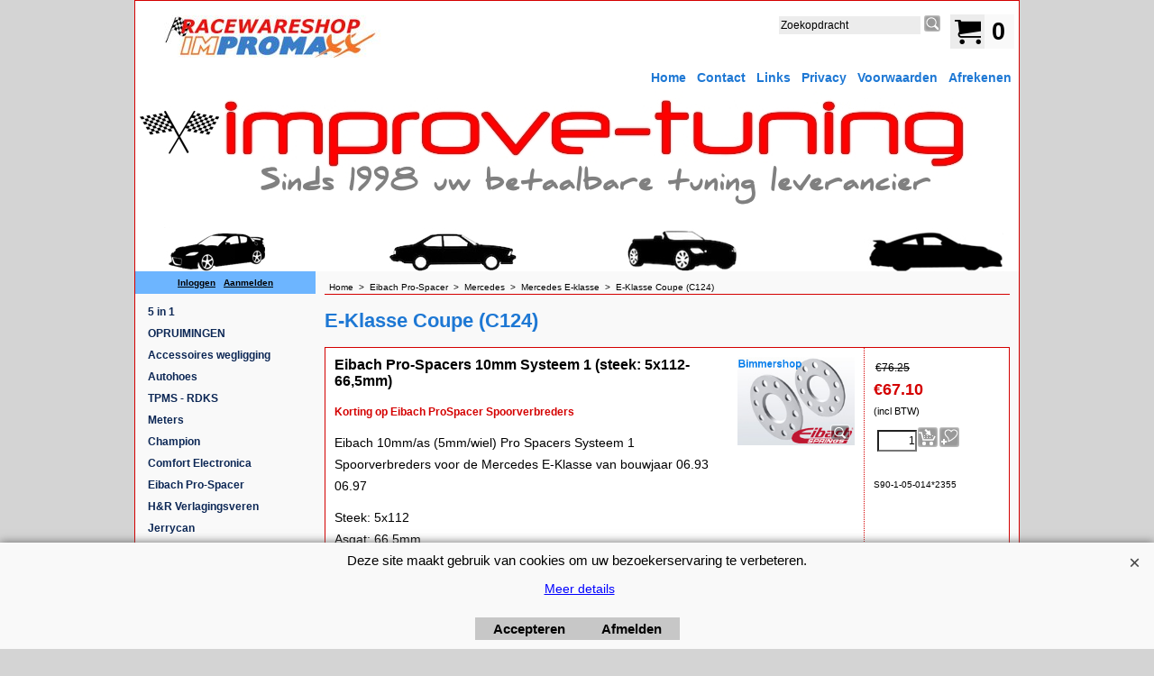

--- FILE ---
content_type: text/html
request_url: https://www.improve-tuning.nl/contents/nl/d2620.html
body_size: 10520
content:
<!doctype html>
<html xmlns:sf lang="nl" dir="ltr">
<head prefix="og: http://ogp.me/ns#">
<meta http-equiv="Content-Type" content="text/html; charset=utf-8" />
<meta http-equiv="X-UA-Compatible" content="IE=10" />
<meta name="viewport" content="width=device-width, initial-scale=1.0, maximum-scale=1.0" />
<style id="_acj_">body{visibility:hidden!important;}</style>
<script>if(self===top||(function(){try{return typeof(window.parent.applyColorScheme)!='undefined'||document.location.host.indexOf('samplestores.shopfactory')!=-1;}catch(e){return false;}})()){var _acj_=document.getElementById('_acj_');_acj_.parentNode.removeChild(_acj_);}else{top.location=self.location;}</script>
<style id="_cls_">#ProductLoop{opacity:0;}</style>
<script>
window.addEventListener('load',function(){setTimeout(function(){var _cls_=document.getElementById('_cls_');if(_cls_)_cls_.parentNode.removeChild(_cls_);},100);},false);
setTimeout(function(){var _cls_=document.getElementById('_cls_');if(_cls_)_cls_.parentNode.removeChild(_cls_);},5000);
</script>
<title>E-Klasse Coupe (C124) </title>
<meta name="description" content=" Hieronder een kleine impressie van het assortiment van Improve Tuning dat via de webshop te bestellen is. De meeste kwaliteits tuning en racing producten kunnen we u leveren tegen aantrekkelijke prijzen. Van verlagingsveren, schokdempers, uitlaten en spoorverbreders, alles kunt u vinden bij ons. Mocht u vragen of wensen hebben laat het ons dan weten (info@improve-tuning.nl)." />
<meta name="keywords" content="verlagingsveren, sportuitlaat, sportuitlaten, schokdemper, schokdempers, velgstekadapter, sport schokdempers, schroefset, schroefsets, einddemper, rvs uitlaat, spruitstuk, Lesjofors, verlagen, tuning, racing, veren, impromaxx, raceware, racing, rally, spoorverbreders, wheelspacers, spoorverbreder, wheelspacer, goedkoop" />
<meta http-equiv="expires" content="0" />
<meta name="generator" content="ShopFactory V14 www.shopfactory.com" />
<meta name="Author" content="Improve Tuning" />
<link rel="canonical" href="https://www.improve-tuning.nl/contents/nl/d2620.html" />
<script type="text/javascript">
/*<![CDATA[*/
function getARMID(key,getOnly){
if(getOnly){return (document.cookie.match('(?:^|;)\\s*'+key+'=([^;]*)') || ['',''])[1];}
var isNew=false,id=location.search.match('[\&\?]'+key+'=([^&]*)');
if(id){
id=id[1];
var cookid=(document.cookie.match('(?:^|;)\\s*'+key+'=([^;]*)') || ['',''])[1];
isNew=(id!=cookid);
}
if(isNew){
var date=new Date(2099,12,31);
document.cookie=key+'='+id+'; expires='+date.toGMTString()+'; path='+location.pathname.replace(new RegExp('(?:contents/)?(?:'+document.documentElement.lang=='en-GB'?'en-uk':document.documentElement.lang+'/)?[^/]*$'),'')+';';
if(typeof(parm)=='undefined')parm={};parm[key]=id;
}
return {'id':id,'new':isNew};
}
var aid=getARMID('aid');
if(aid['id']&&aid['new']){idimg=new Image();idimg.src='//santu.com/webshop/aid_tracker.cgi?aid='+aid['id'];}
/*]]>*/
</script>
<style type="text/css">
@import "../styles/website.css?lmd=46036.683368";
@import "../styles/pr_10-bmn_1.css?lmd=46036.688646";
@import "../styles/pa_10-paai_1.css?lmd=46036.683356";
@import "../styles/index1.css?lmd=46036.683356";
@import "../styles/index2.css?lmd=46036.683356";
@import "../styles/global.css?lmd=46036.688646";
@import "../styles/global-responsive.css?lmd=46036.688646";
/* */
/* */
@import "../../shared_files/icomoon/style.css?lmd=42825.675486";
@import "../../shared_files/flickity.min.css?lmd=42284.467616";
</style>
<style type="text/css" id="sf-load-css"></style>
<!-- Require IcoMoon --><script>
var hasProducts=true;
var pgid='D2620';
//<!--BEGIN_C78E91C8-61BA-447e-B459-F6FE529C7724-->
var LMD='46036.688194';
//<!--END_C78E91C8-61BA-447e-B459-F6FE529C7724-->
</script>
<script type="text/javascript" charset="utf-8" src="../loader.js?lmd=46036.688194"></script>
<script id="__sfLoadJQuery" src="../../shared_files/jquery-1.11.1.min.js" type="text/javascript"></script>
<script type="text/javascript" src="../../shared_files/jquery.sidr.min.js?lmd=43286.516644" defer></script>
<script type="text/javascript" charset="utf-8" src="../sf.js?lmd=46036.690972" defer></script>
<script type="text/javascript" src="../../shared_files/flickity.pkgd.min.js?lmd=42284.467616" defer></script>
<script type="text/javascript" src="../../shared_files/jquery.zoom.min.js?lmd=42179.760787" defer></script>
<meta name="google-site-verification" content="GjbQa-NZOlrA7ecAjbwL1q7a5iHIFgbvMLBCGtO23SU" /><script async src="https://www.googletagmanager.com/gtag/js?id=UA-112084988-1"></script>
<script>
/* SFNOTE_BEGIN:prevent script execution when in editing mode */
if(typeof(tf)!='undefined'&&(typeof(tf.isInSF)=='undefined'||!tf.isInSF())){
/* SFNOTE_END:prevent script execution when in editing mode */
window.dataLayer = window.dataLayer || [];
function gtag(){dataLayer.push(arguments);}
gtag('js', new Date());
gtag('config', 'UA-112084988-1');
/* SFNOTE_BEGIN:prevent script execution when in editing mode */
}
/* SFNOTE_END:prevent script execution when in editing mode */
</script>
<link rel="shortcut icon" href="favicon.ico" type="image/x-icon">
<script type="text/javascript">
var pgidx=tf.wm.jfile(location.href).replace(/\#.*$/,'');
var _sfProductsInPage=[];
sfFilters.deptEnabled=pgid;
</script>
<meta name="optinout" />
</head>
<body class="GC41 DocumentBody">
<a name="top"></a>
<iframe name="extra" id="extra" src="../extra.html" width="5" height="5" frameborder="0" border="0" unselectable="on" style="position:absolute;z-index:0;overflow:hidden;left:50%;top:50%;display:none;width:5px;height:5px;" allowtransparency="true" class=""></iframe>
<div class="GC39 header mobile">
<div class="GC26 utils group">
<menu>
<div class="menu_left_col">
<li id="util_menu" class="sf-button sf-corner">
<a id="sidemap-button" href="#Sidemap" title="Menu">
<svg version="1.1" id="Layer_1" xmlns="http://www.w3.org/2000/svg" xmlns:xlink="http://www.w3.org/1999/xlink" x="0px" y="0px" viewBox="0 0 512 512" style="enable-background:new 0 0 512 512;" xml:space="preserve">
<g>
<path d="M491.318,235.318H20.682C9.26,235.318,0,244.577,0,256s9.26,20.682,20.682,20.682h470.636
c11.423,0,20.682-9.259,20.682-20.682C512,244.578,502.741,235.318,491.318,235.318z"></path>
</g>
<g>
<path d="M491.318,78.439H20.682C9.26,78.439,0,87.699,0,99.121c0,11.422,9.26,20.682,20.682,20.682h470.636
c11.423,0,20.682-9.26,20.682-20.682C512,87.699,502.741,78.439,491.318,78.439z"></path>
</g>
<g>
<path d="M491.318,392.197H20.682C9.26,392.197,0,401.456,0,412.879s9.26,20.682,20.682,20.682h470.636
c11.423,0,20.682-9.259,20.682-20.682S502.741,392.197,491.318,392.197z"></path>
</g>
</svg>
</a>
</li>
</div>
<div class="mob_logo_col">
</div>
<div id="util_group" class="right_icon_col">
<script type="text/javascript">
var idTimeoutMobileSearchHideBox=-1;
function mobileSearch(el){
clearTimeout(idTimeoutMobileSearchHideBox);
if(!el)return;
if(tf.content.document.search)tf.content.document.search.phrase.value=$(el).parents('#mobile_search').find('#phrase').val();
tf.searchPhrase=$(el).parents('#mobile_search').find('#phrase').val();
tf.utils.search_all();
}
function mobileSearchShowBox(){}
function mobileSearchHideBox(){}
</script>
<li id="mobile_cart" class="sf-button sf-corner">
<a href="#" title="Mijn winkelwagen" onclick="location=tf.wm.url('basket.html','-',true);return false;"><i class="icon-cart"></i> <span class="GC91 MiniCartTotalItemsQuantity_Mobile" id="MiniCartTotalItemsQuantity_Mobile">0</span></a>
</li>
</div>
</menu>
</div>
<div class="search_coll">
<div id="util_searchbox" class="sf-corner">
<form id="mobile_search" name="mobile_search" onsubmit="mobileSearch(this[0]);return false;">
<input type="search" id="phrase" name="phrase" />
<span id="util_searchbox_search" class="sf-button sf-corner">
<button type="submit" title="Zoeken" style="border:none;background-color:transparent;"><i class="icon-search2">&nbsp;</i></button>
</span>
</form>
</div>
</div>
</div>
<div id="WebSite" class="GC38">
<div id="WebSiteHeader" class="GC39">
<div class="GC49 LayoutObject" id="DesignImage1"></div><div class="GC49 LayoutObject" id="DesignImage2"></div><div id="CompanyImage">
<a href="../../index.html" title="">
</a>
</div>
<div id="MiniCartSearchLanguageContainer">
<div id="MiniCartAlt"></div>
<div id="MiniCartSearchLanguageContainerInner">
<div id="Search">
<div id="searchholder"><script type="text/javascript">tf.load('load_search.html','searchholder',true,null,true);</script></div>
</div>
</div>
</div>
<div id="Index1" class="GC2 Index1">
<div id="index1holder"></div>
<iframe name="index1frame" id="index1frame" src="load_index1.html" width="5" height="5" frameborder="0" border="0" unselectable="on" style="position:absolute;z-index:0;"></iframe>
<script type="text/javascript">aMS[aMS.length]=['idx1Navigation',parseInt('610'),parseInt(''),true];</script>
</div><div id="idx1Sentinel"></div>
</div>
<div id="WebSiteContent" class="GC1">
<div id="SideBar_L" class="GC32 EqualHeight">
<div id="Container1" class="GC45">
<div id="Login">
<script type="text/javascript">function drf(){if(tf.utils && !isInSFClassic()){specialLoading=true;tf.utils.displayResellerForm();}else setTimeout('drf()',250);}drf();</script>
<div id="loginholder"><script type="text/javascript">tf.load('load_login.html','loginholder',false,null,true);</script></div>
</div>
</div>
<div id="Index2" class="GC3 Index2">
<div id="index2holder"></div>
<iframe name="index2frame" id="index2frame" src="load_index2.html" width="5" height="5" frameborder="0" border="0" unselectable="on" style="position:absolute;z-index:0;"></iframe>
<script type="text/javascript">aMS[aMS.length]=['idx2Navigation',parseInt(''),parseInt(''),true];</script>
</div><div id="idx2Sentinel"></div>
</div>
<div id="Content" class="GC22 ContentBody EqualHeight">
<!-- The navigation style chooses the whether Top or Bottom is used to
display SubPageNavigation. -->
<div class="GC6 Breadcrumbs" ID="Breadcrumbs-D2620">
<nobr>
<a href="../../index.html" title="Home ">
<span>Home </span>
&nbsp;&gt;&nbsp;
</a>
</nobr>
<nobr>
<a href="d2212_Eibach_Pro-Spacer.html" title="Eibach Pro-Spacer">
<span>Eibach Pro-Spacer</span>
&nbsp;&gt;&nbsp;
</a>
</nobr>
<nobr>
<a href="d2587_Wheelspacers_Mercedes_Spoorverbreders.html" title="Mercedes ">
<span>Mercedes </span>
&nbsp;&gt;&nbsp;
</a>
</nobr>
<nobr>
<a href="d4308_Mercedes_E-klasse_spoorverbreders.html" title="Mercedes E-klasse">
<span>Mercedes E-klasse</span>
&nbsp;&gt;&nbsp;
</a>
</nobr>
<nobr itemprop="itemListElement" itemscope itemtype="http://schema.org/ListItem" style="display:none;">
<a href="d2620.html" title="E-Klasse Coupe (C124)" itemprop="item">
<span itemprop="name">E-Klasse Coupe (C124)</span><meta itemprop="position" content="4" />
</a>
</nobr>
<style>.Breadcrumbs nobr {display:inline;}</style>
<nobr><span>E-Klasse Coupe (C124)</span></nobr>
</div>
<div id="MiniCart" class="GC22">
<div id="minicartholder"><script type="text/javascript">tf.load('load_minicart.html','minicartholder',false,null,true);</script></div>
</div>
<div id="PageContainer11" class="EqualHeight_PageContainer1">
<!-- Page elements are kept in this div so the if statement above may
make room for PageLinkBox -->
<div id="PageContainer1" class="EqualHeight_PageContainer1">
<h1 class="GC17 PageTitle" ID="PageTitle-D2620">E-Klasse Coupe (C124)</h1>
<!-- The navigation style chooses the whether Top or Bottom is used to
display SubPageNavigation. -->
<script type="text/javascript">var nvSubArrIdx=-1;</script>
<!--
Version tag, please don't remove
$Revision: 10329 $
$HeadURL: svn://3d3-p432/ShopFactory/branches/V11_20/bin/Templates/Index/Vertical/VSE_4/sublevels.html $
-->
<script type="text/javascript">tf.lastpage=tf.wm?tf.wm.jfile(location.href):'';tf.nametag.add('lastpage',tf.lastpage);tf.lastdeptpage=tf.wm?tf.wm.jfile(location.href):'';tf.nametag.add('lastdeptpage',tf.lastdeptpage);</script>
<script type="text/javascript">
/*<![CDATA[*/
function mfw(){var a='<div style="line-height:0.01em;height:0;overflow-y:hidden;">';for(var n=0;n<20;n++)a+='&lt;!-- MakeFullWidth'+n+' --&gt;';a+='</div>';dw(a);}
var jsloaded=false,opt=[];
function add_opt(id,name,title,type,opttype,combine){opt[opt.length]=[id,name.replace(/&nbsp;/g,''),title.replace(/&nbsp;/g,''),type,opttype,combine];}
var sfAddRef=[];
function getAddDiv(){return gl('sfLightBox');}
function sfAddPop(name,isLang){if(!isInSF()&&tf.utils){if(!name)name='pconfirm'; sfAddRef=[];tf.utils.showPopup(tf.wm.url(name+'.html',tf.lmd[name],isLang),630,190,true,false,false,'AddToBasket');}}
function sfAddUnpop(){if(tf.utils){if(jQuery('#sfLightBox.AddToBasket').length>0)tf.utils.sfMediaBox.closeBox();}}
var bpriceArr=[],ppriceArr=[],weightArr=[],crFFldArr=[],ppriceCrossPromotionArr=[],bpriceCrossPromotionArr=[];
function ppriceDsp(n){var cc=tf.currentCurrency,dd=cc.decimal_places,cm=cc.multiplier,sm=tf.shopCurrency.multiplier,dec=Math.pow(10,dd),s=''+(Math.round((n*cm/sm)*dec)/dec),dp=s.indexOf('.');if(dp==-1)dp=s.length;else dp++;s+=(s.indexOf('.')==-1&&dd>0?'.':'')+'00000'.substr(0,dd-(s.length-dp));return s;}
function ppriceDscPct(dsc,prc){dsc=ppriceDsp(prc-(prc*dsc/100));return dsc;}
function dBasePrice2(Id,arr,w){if(!arr)return;if(!w)w=window;arr=arr.split(core.str_sep1);if(w.document.getElementById('ProductBasePrice-'+Id)){var bpriceHTML=core.bprice([Id,arr[4],arr[5],arr[6],arr[2]]);if(bpriceHTML!='')w.document.getElementById('ProductBasePrice-'+Id).innerHTML=bpriceHTML;}}
/*]]>*/
</script>
<style type="text/css">
.ProductImageContainer{position:relative;text-align:center;}
.ProductImageCaption{clear:both;}
.ProductImage,.ProductImage a{position:relative;}
.ProductImage a{display:block;}
.ProductImage a img{display:block;margin:0 auto;}
.ThumbnailSliderContainer{position:relative;line-height:100%;float:right;padding:5px 5px 5px 4px;}
.ThumbnailSlider .ThumbnailSliderItem{display:block;background-color:transparent;margin-bottom:5px;text-align:center;}
.ThumbnailSlider [class^=icon] {cursor:pointer;}
.ThumbnailSliderMoreLink{text-decoration:underline;font-weight:bold;}
.ProductImageContainer.ThumbnailSlider-horizontal .ThumbnailSliderContainer {float:none;width:100%;overflow:hidden;margin:10px 0 0 0;}
.ProductImageContainer.ThumbnailSlider-horizontal .ThumbnailSlider {white-space:nowrap;position:relative;overflow:hidden;height:auto!important;}
.ProductImageContainer.ThumbnailSlider-horizontal .ThumbnailSlider .ThumbnailSliderItem {display:inline-block;margin:0 10px 0 0;}
.ProductImageContainer.ThumbnailSlider-horizontal .ThumbnailSlider img {max-height:80px;}
.ProductImageContainer.ThumbnailSlider-horizontal .ThumbnailSlider div[id^=ms_] {width:1000%;}
.ProductImageContainer.ThumbnailSlider-horizontal .ThumbnailSlider [class^=icon-] {padding:2px;height:24px!important;font-size:24px!important; width:20px!important; }
.ProductImageContainer.ThumbnailSlider-horizontal .ThumbnailSlider #ms_left, .ProductImageContainer.ThumbnailSlider-horizontal .ThumbnailSlider #ms_right {display:inline-block;}
.ProductImageContainer.ThumbnailSlider-horizontal .ImgLink.HasSlider {width:100%!important;float:none;}
</style>
<div class="ProductContainerClear"><span>!</span></div>
<form name="productForm" id="ProductLoop" class="GC4">
<div class="GC4 Product" itemscope="itemscope" itemtype="http://schema.org/Product" ID="Product-P4978">
<script type="application/ld+json">
[{
"@context":"http://schema.org",
"@type":"Product",
"@id":"Product-P4978",
"sku":"S90-1-05-014*2355",
"name":"Eibach Pro-Spacers 10mm Systeem 1 (steek: 5x112-66,5mm)",
"brand":{"@type":"Brand","name":""},
"description":"Eibach 10mm/as (5mm/wiel) Pro Spacers Systeem 1  Spoorverbreders voor de Mercedes       E-Klasse van bouwjaar 06.93  06.97   Steek: 5x112   Asgat: 66,5mm   Verbreding: 5mm per wiel (10mm per as)",
"offers":{
"@type":"Offer",
"url":"https://www.improve-tuning.nl/contents/nl/p4978.html",
"itemCondition":"NewCondition",
"availability":"InStock",
"priceCurrency":"EUR",
"price":"67.10",
"category":"Voertuigen%20en%20onderdelen%20%3e%20Voertuigonderdelen%20en%20-accessoires%20%3e%20Motorvoertuigonderdelen%20%3e%20Wielsystemen%20voor%20motorvoertuigen%20%3e%20Velgen%20en%20wielen%0a",
"priceValidUntil":"2099-12-31",
"seller":{
"@type":"Organization",
"name":"Improve Tuning",
"address":{
"streetAddress":"Aadijk 39-A<BR>7602PP  Almelo",
"addressLocality":"Almelo",
"@type":"PostalAddress"
}
}
},
"image":"https://www.improve-tuning.nl/contents/media/l_eibach-systeem-1.jpg"
}]
</script>
<div class="GC4 ProductContainer2">
<div class="ProductPurchaseContainer" itemprop="offers" itemscope="itemscope" itemtype="http://schema.org/Offer">
<link itemprop="url" href="https://www.improve-tuning.nl/contents/nl/p4978.html" />
<meta itemprop="price" content="67.10" /><meta itemprop="priceValidUntil" content="2099-12-31" />
<meta itemprop="priceCurrency" content="EUR" />
<meta itemprop="itemCondition" content="http://schema.org/NewCondition" />
<meta itemprop="category" content="Voertuigen%20en%20onderdelen%20%3e%20Voertuigonderdelen%20en%20-accessoires%20%3e%20Motorvoertuigonderdelen%20%3e%20Wielsystemen%20voor%20motorvoertuigen%20%3e%20Velgen%20en%20wielen%0a" />
<meta itemprop="availability" content="http://schema.org/InStock" />
<div itemprop="seller" itemtype="http://schema.org/Organization" itemscope>
<meta itemprop="name" content="Improve Tuning" />
<div itemprop="address" itemscope itemtype="http://schema.org/PostalAddress">
<meta itemprop="streetAddress" content="Aadijk 39-A<BR>7602PP  Almelo" />
<meta itemprop="addressLocality" content="Almelo" />
</div>
<meta itemprop="email" content="info@improve-tuning.nl" />
</div>
<div class="ProductPriceOriginal" ID="ProductPriceOriginal-P4978"></div>
<div class="GC20 ProductPrice" ID="ProductPrice-P4978"></div>
<div class="GC56 ProductPriceCalculated" ID="ProductPriceCalculated-P4978"></div>
<div class="ProductIncTaxes" ID="ProductIncTaxes-P4978"></div>
<script type="text/javascript">ppriceArr.push(['P4978','','TD2','12.000',1]);</script>
<div class="ProductIcons" id="ProductIcons-P4978">
<span id="qandi-P4978">
<script type="text/javascript">dw(qandi['all'](['D2620','P4978','-1.000','0','']));</script>
</span>
</div>
</div>
<div class="ProductNumberBasePriceContainer">
<div class="GC4 ProductNumber" ID="ProductNumber-P4978">S90-1-05-014*2355</div>
</div>
</div>
<div class="GC57 ProductContainer1">
<div id="ProductImageContainer-P4978" class=" ProductImageContainer ThumbnailSlider-vertical" style="width:130px;">
<div style="position:relative;z-index:1;" class="ImgLink">
<div id="ProductImage-P4978" class="ProductImage">
<a src="../media/l_eibach-systeem-1.jpg" tn="../media/t_eibach-systeem-1.jpg" tnreal="" rel="sfMediaBox[ProductImage-P4978]" id="ProductThumbnailImage-P4978" title="" description="" mediatype="IMG" mw="180" mh="135" onclick="cancelBuble(event);if(tf.utils&&!tf.isInSF())tf.utils.sfMediaBox.init(['ProductImage-P4978','ChoiceImages-P4978'],gl('ProductImage-P4978').getAttribute('jumptoid'));return false;" class="">
<img width="130" height="98" src="../media/t_eibach-systeem-1.jpg" id="IP4978" name="IP4978" border="0" alt="eibach-systeem-1" title="eibach-systeem-1" hspace="" vspace="" align="" onmouseover="window.status='eibach-systeem-1';return true;" onmouseout="window.status='';return true" />
<div class="GC10 ProductImageCaptionIcon Icon ImgLink sf-corner sf-gradient" style="position:absolute;bottom:5px;right:5px;z-index:1;" id="pici-P4978" onclick="cancelBuble(event);if(tf.utils&&!tf.isInSF())tf.utils.sfMediaBox.init(['ProductImage-P4978','ProductMoreImages-P4978','ChoiceImages-P4978'],gl('ProductImage-P4978').getAttribute('jumptoid'));return false;">
</div>
</a>
</div>
</div>
<style>
#ProductImage-P4978{max-width:100%;}
</style>
<script type="text/javascript">
function ProductImageGroupSizer_P4978(){var elTSPIC=gl('ProductImageContainer-P4978'),elTSPI=gl('ProductImage-P4978'),elTSI=gl('IP4978');
if(!elTSPIC||!elTSPI||!elTSI)return;
if(elTSI&&elTSI.width&&!tf.isIE7&&!tf.isIE8){elTSPIC.style.width='';elTSPIC.style.width=(elTSI.getAttribute('width')?elTSI.getAttribute('width')+'px':elTSI.width+'px');}
elTSPI.style.width='auto';
}
addOnload(ProductImageGroupSizer_P4978);
jQuery('#IP4978').on('imageLoaded',ProductImageGroupSizer_P4978);
</script>
</div>
<a name="p4978"></a>
<script type="text/javascript">
/*<![CDATA[*/
_sfProductsInPage.push('P4978');
function add_P4978(type,temp){
if(tf.coreLoaded&&tf.wm.pProp('P4978')){
if(tf.core.cthtb)eval(tf.core.cthtb);
var type2Name={undefined:'',1:'FavoritesButton',2:'RequestQuoteButton',3:'RequestSampleButton'};
if(!temp){
tf.qandi['progressbar']('P4978',true,type2Name[type]);
}
tf.utils.populateOpt(null,'P4978');
var b=core.load_add(d,type,'P4978','Eibach Pro-Spacers 10mm Systeem 1 (steek: 5x112-66,5mm)','0.00','S90-1-05-014*2355','0',0,'TD2','','','','',opt,isInSF(),s,'-1.000',temp);
if(b&&typeof(fillBasketTable)!='undefined')fillBasketTable();
if(!temp){
setTimeout(function(){tf.qandi['progressbar']('P4978',false,type2Name[type]);},700);
}
return b;
}else{setTimeout(function(){add_P4978(type,temp);},500);return 0;}
}
/*]]>*/
</script>
<h3 class="GC37 ProductTitle" itemprop="name" ID="ProductTitle-P4978">Eibach Pro-Spacers 10mm Systeem 1 (steek: 5x112-66,5mm)</h3>
<div class="GC52 ProductDiscountMessage" ID="ProductDiscountMessage-P4978">Korting op Eibach ProSpacer Spoorverbreders</div>
<div class="GC11 ProductIntroduction" itemprop="description" ID="ProductIntroduction-P4978">Eibach 10mm/as (5mm/wiel) Pro Spacers Systeem 1  Spoorverbreders voor de Mercedes       E-Klasse van bouwjaar 06.93  06.97<p><p> Steek: 5x112 <br> Asgat: 66,5mm <br> Verbreding: 5mm per wiel (10mm per as)</p></div>
<div class="GC12 ProductDescription" ID="ProductDescription-P4978">Standaard schroefdraad is M12x1,5</div>
<div class="ProductMoreDetails">
<a href="p4978.html" onclick="cancelBuble(event);if(tf.isInDesigner())location=tf.wm.url('p4978.html','-',true);else tf.moreHistory.push(tf.pgidx,tf.wm.jfile(this.href),true);return true;">Klik hier </a></div>
</div>
</div>
<div class="GC4 Product" itemscope="itemscope" itemtype="http://schema.org/Product" ID="Product-P4979">
<script type="application/ld+json">
[{
"@context":"http://schema.org",
"@type":"Product",
"@id":"Product-P4979",
"sku":"S90-2-15-017*2356",
"name":"Eibach Pro-Spacers 30mm Systeem 2 (steek: 5x112-66,5mm)",
"brand":{"@type":"Brand","name":""},
"description":"Eibach 30mm/as (15mm/wiel) Pro Spacers Systeem 2  Spoorverbreders voor de Mercedes       E-Klasse van bouwjaar 06.93  06.97   Steek: 5x112   Asgat: 66,5mm   Verbreding: 15mm per wiel (30mm per as)",
"offers":{
"@type":"Offer",
"url":"https://www.improve-tuning.nl/contents/nl/p4979.html",
"itemCondition":"NewCondition",
"availability":"InStock",
"priceCurrency":"EUR",
"price":"134.20",
"category":"Voertuigen%20en%20onderdelen%20%3e%20Voertuigonderdelen%20en%20-accessoires%20%3e%20Motorvoertuigonderdelen%20%3e%20Wielsystemen%20voor%20motorvoertuigen%20%3e%20Velgen%20en%20wielen%0a",
"priceValidUntil":"2099-12-31",
"seller":{
"@type":"Organization",
"name":"Improve Tuning",
"address":{
"streetAddress":"Aadijk 39-A<BR>7602PP  Almelo",
"addressLocality":"Almelo",
"@type":"PostalAddress"
}
}
},
"image":"https://www.improve-tuning.nl/contents/media/l_eibach-systeem-2.jpg"
}]
</script>
<div class="GC4 ProductContainer2">
<div class="ProductPurchaseContainer" itemprop="offers" itemscope="itemscope" itemtype="http://schema.org/Offer">
<link itemprop="url" href="https://www.improve-tuning.nl/contents/nl/p4979.html" />
<meta itemprop="price" content="134.20" /><meta itemprop="priceValidUntil" content="2099-12-31" />
<meta itemprop="priceCurrency" content="EUR" />
<meta itemprop="itemCondition" content="http://schema.org/NewCondition" />
<meta itemprop="category" content="Voertuigen%20en%20onderdelen%20%3e%20Voertuigonderdelen%20en%20-accessoires%20%3e%20Motorvoertuigonderdelen%20%3e%20Wielsystemen%20voor%20motorvoertuigen%20%3e%20Velgen%20en%20wielen%0a" />
<meta itemprop="availability" content="http://schema.org/InStock" />
<div itemprop="seller" itemtype="http://schema.org/Organization" itemscope>
<meta itemprop="name" content="Improve Tuning" />
<div itemprop="address" itemscope itemtype="http://schema.org/PostalAddress">
<meta itemprop="streetAddress" content="Aadijk 39-A<BR>7602PP  Almelo" />
<meta itemprop="addressLocality" content="Almelo" />
</div>
<meta itemprop="email" content="info@improve-tuning.nl" />
</div>
<div class="ProductPriceOriginal" ID="ProductPriceOriginal-P4979"></div>
<div class="GC20 ProductPrice" ID="ProductPrice-P4979"></div>
<div class="GC56 ProductPriceCalculated" ID="ProductPriceCalculated-P4979"></div>
<div class="ProductIncTaxes" ID="ProductIncTaxes-P4979"></div>
<script type="text/javascript">ppriceArr.push(['P4979','','TD2','12.000',1]);</script>
<div class="ProductIcons" id="ProductIcons-P4979">
<span id="qandi-P4979">
<script type="text/javascript">dw(qandi['all'](['D2620','P4979','-1.000','0','']));</script>
</span>
</div>
</div>
<div class="ProductNumberBasePriceContainer">
<div class="GC4 ProductNumber" ID="ProductNumber-P4979">S90-2-15-017*2356</div>
</div>
</div>
<div class="GC57 ProductContainer1">
<div id="ProductImageContainer-P4979" class=" ProductImageContainer ThumbnailSlider-vertical" style="width:130px;">
<div style="position:relative;z-index:1;" class="ImgLink">
<div id="ProductImage-P4979" class="ProductImage">
<a src="../media/l_eibach-systeem-2.jpg" tn="../media/t_eibach-systeem-2.jpg" tnreal="" rel="sfMediaBox[ProductImage-P4979]" id="ProductThumbnailImage-P4979" title="" description="" mediatype="IMG" mw="226" mh="141" onclick="cancelBuble(event);if(tf.utils&&!tf.isInSF())tf.utils.sfMediaBox.init(['ProductImage-P4979','ChoiceImages-P4979'],gl('ProductImage-P4979').getAttribute('jumptoid'));return false;" class="">
<img width="130" height="81" src="../media/t_eibach-systeem-2.jpg" id="IP4979" name="IP4979" border="0" alt="eibach-systeem-2" title="eibach-systeem-2" hspace="" vspace="" align="" onmouseover="window.status='eibach-systeem-2';return true;" onmouseout="window.status='';return true" />
<div class="GC10 ProductImageCaptionIcon Icon ImgLink sf-corner sf-gradient" style="position:absolute;bottom:5px;right:5px;z-index:1;" id="pici-P4979" onclick="cancelBuble(event);if(tf.utils&&!tf.isInSF())tf.utils.sfMediaBox.init(['ProductImage-P4979','ProductMoreImages-P4979','ChoiceImages-P4979'],gl('ProductImage-P4979').getAttribute('jumptoid'));return false;">
</div>
</a>
</div>
</div>
<style>
#ProductImage-P4979{max-width:100%;}
</style>
<script type="text/javascript">
function ProductImageGroupSizer_P4979(){var elTSPIC=gl('ProductImageContainer-P4979'),elTSPI=gl('ProductImage-P4979'),elTSI=gl('IP4979');
if(!elTSPIC||!elTSPI||!elTSI)return;
if(elTSI&&elTSI.width&&!tf.isIE7&&!tf.isIE8){elTSPIC.style.width='';elTSPIC.style.width=(elTSI.getAttribute('width')?elTSI.getAttribute('width')+'px':elTSI.width+'px');}
elTSPI.style.width='auto';
}
addOnload(ProductImageGroupSizer_P4979);
jQuery('#IP4979').on('imageLoaded',ProductImageGroupSizer_P4979);
</script>
</div>
<a name="p4979"></a>
<script type="text/javascript">
/*<![CDATA[*/
_sfProductsInPage.push('P4979');
function add_P4979(type,temp){
if(tf.coreLoaded&&tf.wm.pProp('P4979')){
if(tf.core.cthtb)eval(tf.core.cthtb);
var type2Name={undefined:'',1:'FavoritesButton',2:'RequestQuoteButton',3:'RequestSampleButton'};
if(!temp){
tf.qandi['progressbar']('P4979',true,type2Name[type]);
}
tf.utils.populateOpt(null,'P4979');
var b=core.load_add(d,type,'P4979','Eibach Pro-Spacers 30mm Systeem 2 (steek: 5x112-66,5mm)','0.00','S90-2-15-017*2356','0',0,'TD2','','','','',opt,isInSF(),s,'-1.000',temp);
if(b&&typeof(fillBasketTable)!='undefined')fillBasketTable();
if(!temp){
setTimeout(function(){tf.qandi['progressbar']('P4979',false,type2Name[type]);},700);
}
return b;
}else{setTimeout(function(){add_P4979(type,temp);},500);return 0;}
}
/*]]>*/
</script>
<h3 class="GC37 ProductTitle" itemprop="name" ID="ProductTitle-P4979">Eibach Pro-Spacers 30mm Systeem 2 (steek: 5x112-66,5mm)</h3>
<div class="GC52 ProductDiscountMessage" ID="ProductDiscountMessage-P4979">Korting op Eibach ProSpacer Spoorverbreders</div>
<div class="GC11 ProductIntroduction" itemprop="description" ID="ProductIntroduction-P4979">Eibach 30mm/as (15mm/wiel) Pro Spacers Systeem 2  Spoorverbreders voor de Mercedes       E-Klasse van bouwjaar 06.93  06.97<p><p> Steek: 5x112 <br> Asgat: 66,5mm <br> Verbreding: 15mm per wiel (30mm per as)</p></div>
<div class="GC12 ProductDescription" ID="ProductDescription-P4979">Standaard schroefdraad is M12x1,5</div>
<div class="ProductMoreDetails">
<a href="p4979.html" onclick="cancelBuble(event);if(tf.isInDesigner())location=tf.wm.url('p4979.html','-',true);else tf.moreHistory.push(tf.pgidx,tf.wm.jfile(this.href),true);return true;">Klik hier </a></div>
</div>
</div>
<div class="GC4 Product" itemscope="itemscope" itemtype="http://schema.org/Product" ID="Product-P4980">
<script type="application/ld+json">
[{
"@context":"http://schema.org",
"@type":"Product",
"@id":"Product-P4980",
"sku":"S90-2-20-007*2357",
"name":"Eibach Pro-Spacers 40mm Systeem 2 (steek: 5x112-66,5mm)",
"brand":{"@type":"Brand","name":""},
"description":"Eibach 40mm/as (20mm/wiel) Pro Spacers Systeem 2  Spoorverbreders voor de Mercedes       E-Klasse van bouwjaar 06.93  06.97   Steek: 5x112   Asgat: 66,5mm   Verbreding: 20mm per wiel (40mm per as)",
"offers":{
"@type":"Offer",
"url":"https://www.improve-tuning.nl/contents/nl/p4980.html",
"itemCondition":"NewCondition",
"availability":"InStock",
"priceCurrency":"EUR",
"price":"144.76",
"category":"Voertuigen%20en%20onderdelen%20%3e%20Voertuigonderdelen%20en%20-accessoires%20%3e%20Motorvoertuigonderdelen%20%3e%20Wielsystemen%20voor%20motorvoertuigen%20%3e%20Velgen%20en%20wielen%0a",
"priceValidUntil":"2099-12-31",
"seller":{
"@type":"Organization",
"name":"Improve Tuning",
"address":{
"streetAddress":"Aadijk 39-A<BR>7602PP  Almelo",
"addressLocality":"Almelo",
"@type":"PostalAddress"
}
}
},
"image":"https://www.improve-tuning.nl/contents/media/l_eibach-systeem-2.jpg"
}]
</script>
<div class="GC4 ProductContainer2">
<div class="ProductPurchaseContainer" itemprop="offers" itemscope="itemscope" itemtype="http://schema.org/Offer">
<link itemprop="url" href="https://www.improve-tuning.nl/contents/nl/p4980.html" />
<meta itemprop="price" content="144.76" /><meta itemprop="priceValidUntil" content="2099-12-31" />
<meta itemprop="priceCurrency" content="EUR" />
<meta itemprop="itemCondition" content="http://schema.org/NewCondition" />
<meta itemprop="category" content="Voertuigen%20en%20onderdelen%20%3e%20Voertuigonderdelen%20en%20-accessoires%20%3e%20Motorvoertuigonderdelen%20%3e%20Wielsystemen%20voor%20motorvoertuigen%20%3e%20Velgen%20en%20wielen%0a" />
<meta itemprop="availability" content="http://schema.org/InStock" />
<div itemprop="seller" itemtype="http://schema.org/Organization" itemscope>
<meta itemprop="name" content="Improve Tuning" />
<div itemprop="address" itemscope itemtype="http://schema.org/PostalAddress">
<meta itemprop="streetAddress" content="Aadijk 39-A<BR>7602PP  Almelo" />
<meta itemprop="addressLocality" content="Almelo" />
</div>
<meta itemprop="email" content="info@improve-tuning.nl" />
</div>
<div class="ProductPriceOriginal" ID="ProductPriceOriginal-P4980"></div>
<div class="GC20 ProductPrice" ID="ProductPrice-P4980"></div>
<div class="GC56 ProductPriceCalculated" ID="ProductPriceCalculated-P4980"></div>
<div class="ProductIncTaxes" ID="ProductIncTaxes-P4980"></div>
<script type="text/javascript">ppriceArr.push(['P4980','','TD2','12.000',1]);</script>
<div class="ProductIcons" id="ProductIcons-P4980">
<span id="qandi-P4980">
<script type="text/javascript">dw(qandi['all'](['D2620','P4980','-1.000','0','']));</script>
</span>
</div>
</div>
<div class="ProductNumberBasePriceContainer">
<div class="GC4 ProductNumber" ID="ProductNumber-P4980">S90-2-20-007*2357</div>
</div>
</div>
<div class="GC57 ProductContainer1">
<div id="ProductImageContainer-P4980" class=" ProductImageContainer ThumbnailSlider-vertical" style="width:130px;">
<div style="position:relative;z-index:1;" class="ImgLink">
<div id="ProductImage-P4980" class="ProductImage">
<a src="../media/l_eibach-systeem-2.jpg" tn="../media/t_eibach-systeem-2.jpg" tnreal="" rel="sfMediaBox[ProductImage-P4980]" id="ProductThumbnailImage-P4980" title="" description="" mediatype="IMG" mw="226" mh="141" onclick="cancelBuble(event);if(tf.utils&&!tf.isInSF())tf.utils.sfMediaBox.init(['ProductImage-P4980','ChoiceImages-P4980'],gl('ProductImage-P4980').getAttribute('jumptoid'));return false;" class="">
<img width="130" height="81" src="../media/t_eibach-systeem-2.jpg" id="IP4980" name="IP4980" border="0" alt="eibach-systeem-2" title="eibach-systeem-2" hspace="" vspace="" align="" onmouseover="window.status='eibach-systeem-2';return true;" onmouseout="window.status='';return true" />
<div class="GC10 ProductImageCaptionIcon Icon ImgLink sf-corner sf-gradient" style="position:absolute;bottom:5px;right:5px;z-index:1;" id="pici-P4980" onclick="cancelBuble(event);if(tf.utils&&!tf.isInSF())tf.utils.sfMediaBox.init(['ProductImage-P4980','ProductMoreImages-P4980','ChoiceImages-P4980'],gl('ProductImage-P4980').getAttribute('jumptoid'));return false;">
</div>
</a>
</div>
</div>
<style>
#ProductImage-P4980{max-width:100%;}
</style>
<script type="text/javascript">
function ProductImageGroupSizer_P4980(){var elTSPIC=gl('ProductImageContainer-P4980'),elTSPI=gl('ProductImage-P4980'),elTSI=gl('IP4980');
if(!elTSPIC||!elTSPI||!elTSI)return;
if(elTSI&&elTSI.width&&!tf.isIE7&&!tf.isIE8){elTSPIC.style.width='';elTSPIC.style.width=(elTSI.getAttribute('width')?elTSI.getAttribute('width')+'px':elTSI.width+'px');}
elTSPI.style.width='auto';
}
addOnload(ProductImageGroupSizer_P4980);
jQuery('#IP4980').on('imageLoaded',ProductImageGroupSizer_P4980);
</script>
</div>
<a name="p4980"></a>
<script type="text/javascript">
/*<![CDATA[*/
_sfProductsInPage.push('P4980');
function add_P4980(type,temp){
if(tf.coreLoaded&&tf.wm.pProp('P4980')){
if(tf.core.cthtb)eval(tf.core.cthtb);
var type2Name={undefined:'',1:'FavoritesButton',2:'RequestQuoteButton',3:'RequestSampleButton'};
if(!temp){
tf.qandi['progressbar']('P4980',true,type2Name[type]);
}
tf.utils.populateOpt(null,'P4980');
var b=core.load_add(d,type,'P4980','Eibach Pro-Spacers 40mm Systeem 2 (steek: 5x112-66,5mm)','0.00','S90-2-20-007*2357','0',0,'TD2','','','','',opt,isInSF(),s,'-1.000',temp);
if(b&&typeof(fillBasketTable)!='undefined')fillBasketTable();
if(!temp){
setTimeout(function(){tf.qandi['progressbar']('P4980',false,type2Name[type]);},700);
}
return b;
}else{setTimeout(function(){add_P4980(type,temp);},500);return 0;}
}
/*]]>*/
</script>
<h3 class="GC37 ProductTitle" itemprop="name" ID="ProductTitle-P4980">Eibach Pro-Spacers 40mm Systeem 2 (steek: 5x112-66,5mm)</h3>
<div class="GC52 ProductDiscountMessage" ID="ProductDiscountMessage-P4980">Korting op Eibach ProSpacer Spoorverbreders</div>
<div class="GC11 ProductIntroduction" itemprop="description" ID="ProductIntroduction-P4980">Eibach 40mm/as (20mm/wiel) Pro Spacers Systeem 2  Spoorverbreders voor de Mercedes       E-Klasse van bouwjaar 06.93  06.97<p><p> Steek: 5x112 <br> Asgat: 66,5mm <br> Verbreding: 20mm per wiel (40mm per as)</p></div>
<div class="GC12 ProductDescription" ID="ProductDescription-P4980">Standaard schroefdraad is M12x1,5</div>
<div class="ProductMoreDetails">
<a href="p4980.html" onclick="cancelBuble(event);if(tf.isInDesigner())location=tf.wm.url('p4980.html','-',true);else tf.moreHistory.push(tf.pgidx,tf.wm.jfile(this.href),true);return true;">Klik hier </a></div>
</div>
</div>
<div class="GC4 Product" itemscope="itemscope" itemtype="http://schema.org/Product" ID="Product-P4981">
<script type="application/ld+json">
[{
"@context":"http://schema.org",
"@type":"Product",
"@id":"Product-P4981",
"sku":"S90-7-25-009*2358",
"name":"Eibach Pro-Spacers 50mm Systeem 7 (steek: 5x112-66,5mm)",
"brand":{"@type":"Brand","name":""},
"description":"Eibach 50mm/as (25mm/wiel) Pro Spacers Systeem 7  Spoorverbreders voor de Mercedes       E-Klasse van bouwjaar 06.93  06.97   Steek: 5x112   Asgat: 66,5mm   Verbreding: 25mm per wiel (50mm per as)",
"offers":{
"@type":"Offer",
"url":"https://www.improve-tuning.nl/contents/nl/p4981.html",
"itemCondition":"NewCondition",
"availability":"InStock",
"priceCurrency":"EUR",
"price":"186.34",
"category":"Voertuigen%20en%20onderdelen%20%3e%20Voertuigonderdelen%20en%20-accessoires%20%3e%20Motorvoertuigonderdelen%20%3e%20Wielsystemen%20voor%20motorvoertuigen%20%3e%20Velgen%20en%20wielen%0a",
"priceValidUntil":"2099-12-31",
"seller":{
"@type":"Organization",
"name":"Improve Tuning",
"address":{
"streetAddress":"Aadijk 39-A<BR>7602PP  Almelo",
"addressLocality":"Almelo",
"@type":"PostalAddress"
}
}
},
"image":"https://www.improve-tuning.nl/contents/media/l_eibach-systeem-3.jpg"
}]
</script>
<div class="GC4 ProductContainer2">
<div class="ProductPurchaseContainer" itemprop="offers" itemscope="itemscope" itemtype="http://schema.org/Offer">
<link itemprop="url" href="https://www.improve-tuning.nl/contents/nl/p4981.html" />
<meta itemprop="price" content="186.34" /><meta itemprop="priceValidUntil" content="2099-12-31" />
<meta itemprop="priceCurrency" content="EUR" />
<meta itemprop="itemCondition" content="http://schema.org/NewCondition" />
<meta itemprop="category" content="Voertuigen%20en%20onderdelen%20%3e%20Voertuigonderdelen%20en%20-accessoires%20%3e%20Motorvoertuigonderdelen%20%3e%20Wielsystemen%20voor%20motorvoertuigen%20%3e%20Velgen%20en%20wielen%0a" />
<meta itemprop="availability" content="http://schema.org/InStock" />
<div itemprop="seller" itemtype="http://schema.org/Organization" itemscope>
<meta itemprop="name" content="Improve Tuning" />
<div itemprop="address" itemscope itemtype="http://schema.org/PostalAddress">
<meta itemprop="streetAddress" content="Aadijk 39-A<BR>7602PP  Almelo" />
<meta itemprop="addressLocality" content="Almelo" />
</div>
<meta itemprop="email" content="info@improve-tuning.nl" />
</div>
<div class="ProductPriceOriginal" ID="ProductPriceOriginal-P4981"></div>
<div class="GC20 ProductPrice" ID="ProductPrice-P4981"></div>
<div class="GC56 ProductPriceCalculated" ID="ProductPriceCalculated-P4981"></div>
<div class="ProductIncTaxes" ID="ProductIncTaxes-P4981"></div>
<script type="text/javascript">ppriceArr.push(['P4981','','TD2','12.000',1]);</script>
<div class="ProductIcons" id="ProductIcons-P4981">
<span id="qandi-P4981">
<script type="text/javascript">dw(qandi['all'](['D2620','P4981','-1.000','0','']));</script>
</span>
</div>
</div>
<div class="ProductNumberBasePriceContainer">
<div class="GC4 ProductNumber" ID="ProductNumber-P4981">S90-7-25-009*2358</div>
</div>
</div>
<div class="GC57 ProductContainer1">
<div id="ProductImageContainer-P4981" class=" ProductImageContainer ThumbnailSlider-vertical" style="width:130px;">
<div style="position:relative;z-index:1;" class="ImgLink">
<div id="ProductImage-P4981" class="ProductImage">
<a src="../media/l_eibach-systeem-3.jpg" tn="../media/t_eibach-systeem-3.jpg" tnreal="" rel="sfMediaBox[ProductImage-P4981]" id="ProductThumbnailImage-P4981" title="" description="" mediatype="IMG" mw="180" mh="112" onclick="cancelBuble(event);if(tf.utils&&!tf.isInSF())tf.utils.sfMediaBox.init(['ProductImage-P4981','ChoiceImages-P4981'],gl('ProductImage-P4981').getAttribute('jumptoid'));return false;" class="">
<img width="130" height="81" src="../media/t_eibach-systeem-3.jpg" id="IP4981" name="IP4981" border="0" alt="eibach-systeem-3" title="eibach-systeem-3" hspace="" vspace="" align="" onmouseover="window.status='eibach-systeem-3';return true;" onmouseout="window.status='';return true" />
<div class="GC10 ProductImageCaptionIcon Icon ImgLink sf-corner sf-gradient" style="position:absolute;bottom:5px;right:5px;z-index:1;" id="pici-P4981" onclick="cancelBuble(event);if(tf.utils&&!tf.isInSF())tf.utils.sfMediaBox.init(['ProductImage-P4981','ProductMoreImages-P4981','ChoiceImages-P4981'],gl('ProductImage-P4981').getAttribute('jumptoid'));return false;">
</div>
</a>
</div>
</div>
<style>
#ProductImage-P4981{max-width:100%;}
</style>
<script type="text/javascript">
function ProductImageGroupSizer_P4981(){var elTSPIC=gl('ProductImageContainer-P4981'),elTSPI=gl('ProductImage-P4981'),elTSI=gl('IP4981');
if(!elTSPIC||!elTSPI||!elTSI)return;
if(elTSI&&elTSI.width&&!tf.isIE7&&!tf.isIE8){elTSPIC.style.width='';elTSPIC.style.width=(elTSI.getAttribute('width')?elTSI.getAttribute('width')+'px':elTSI.width+'px');}
elTSPI.style.width='auto';
}
addOnload(ProductImageGroupSizer_P4981);
jQuery('#IP4981').on('imageLoaded',ProductImageGroupSizer_P4981);
</script>
</div>
<a name="p4981"></a>
<script type="text/javascript">
/*<![CDATA[*/
_sfProductsInPage.push('P4981');
function add_P4981(type,temp){
if(tf.coreLoaded&&tf.wm.pProp('P4981')){
if(tf.core.cthtb)eval(tf.core.cthtb);
var type2Name={undefined:'',1:'FavoritesButton',2:'RequestQuoteButton',3:'RequestSampleButton'};
if(!temp){
tf.qandi['progressbar']('P4981',true,type2Name[type]);
}
tf.utils.populateOpt(null,'P4981');
var b=core.load_add(d,type,'P4981','Eibach Pro-Spacers 50mm Systeem 7 (steek: 5x112-66,5mm)','0.00','S90-7-25-009*2358','0',0,'TD2','','','','',opt,isInSF(),s,'-1.000',temp);
if(b&&typeof(fillBasketTable)!='undefined')fillBasketTable();
if(!temp){
setTimeout(function(){tf.qandi['progressbar']('P4981',false,type2Name[type]);},700);
}
return b;
}else{setTimeout(function(){add_P4981(type,temp);},500);return 0;}
}
/*]]>*/
</script>
<h3 class="GC37 ProductTitle" itemprop="name" ID="ProductTitle-P4981">Eibach Pro-Spacers 50mm Systeem 7 (steek: 5x112-66,5mm)</h3>
<div class="GC52 ProductDiscountMessage" ID="ProductDiscountMessage-P4981">Korting op Eibach ProSpacer Spoorverbreders</div>
<div class="GC11 ProductIntroduction" itemprop="description" ID="ProductIntroduction-P4981">Eibach 50mm/as (25mm/wiel) Pro Spacers Systeem 7  Spoorverbreders voor de Mercedes       E-Klasse van bouwjaar 06.93  06.97<p><p> Steek: 5x112 <br> Asgat: 66,5mm <br> Verbreding: 25mm per wiel (50mm per as)</p></div>
<div class="GC12 ProductDescription" ID="ProductDescription-P4981">Standaard schroefdraad is M12x1,5</div>
<div class="ProductMoreDetails">
<a href="p4981.html" onclick="cancelBuble(event);if(tf.isInDesigner())location=tf.wm.url('p4981.html','-',true);else tf.moreHistory.push(tf.pgidx,tf.wm.jfile(this.href),true);return true;">Klik hier </a></div>
</div>
</div>
<div class="GC4 Product" itemscope="itemscope" itemtype="http://schema.org/Product" ID="Product-P4982">
<script type="application/ld+json">
[{
"@context":"http://schema.org",
"@type":"Product",
"@id":"Product-P4982",
"sku":"S90-7-30-001*2359",
"name":"Eibach Pro-Spacers 60mm Systeem 7 (steek: 5x112-66,5mm)",
"brand":{"@type":"Brand","name":""},
"description":"Eibach 60mm/as (30mm/wiel) Pro Spacers Systeem 7  Spoorverbreders voor de Mercedes       E-Klasse van bouwjaar 06.93  06.97   Steek: 5x112   Asgat: 66,5mm   Verbreding: 30mm per wiel (60mm per as)",
"offers":{
"@type":"Offer",
"url":"https://www.improve-tuning.nl/contents/nl/p4982.html",
"itemCondition":"NewCondition",
"availability":"InStock",
"priceCurrency":"EUR",
"price":"198.00",
"category":"Voertuigen%20en%20onderdelen%20%3e%20Voertuigonderdelen%20en%20-accessoires%20%3e%20Motorvoertuigonderdelen%20%3e%20Wielsystemen%20voor%20motorvoertuigen%20%3e%20Velgen%20en%20wielen%0a",
"priceValidUntil":"2099-12-31",
"seller":{
"@type":"Organization",
"name":"Improve Tuning",
"address":{
"streetAddress":"Aadijk 39-A<BR>7602PP  Almelo",
"addressLocality":"Almelo",
"@type":"PostalAddress"
}
}
},
"image":"https://www.improve-tuning.nl/contents/media/l_eibach-systeem-3.jpg"
}]
</script>
<div class="GC4 ProductContainer2">
<div class="ProductPurchaseContainer" itemprop="offers" itemscope="itemscope" itemtype="http://schema.org/Offer">
<link itemprop="url" href="https://www.improve-tuning.nl/contents/nl/p4982.html" />
<meta itemprop="price" content="198.00" /><meta itemprop="priceValidUntil" content="2099-12-31" />
<meta itemprop="priceCurrency" content="EUR" />
<meta itemprop="itemCondition" content="http://schema.org/NewCondition" />
<meta itemprop="category" content="Voertuigen%20en%20onderdelen%20%3e%20Voertuigonderdelen%20en%20-accessoires%20%3e%20Motorvoertuigonderdelen%20%3e%20Wielsystemen%20voor%20motorvoertuigen%20%3e%20Velgen%20en%20wielen%0a" />
<meta itemprop="availability" content="http://schema.org/InStock" />
<div itemprop="seller" itemtype="http://schema.org/Organization" itemscope>
<meta itemprop="name" content="Improve Tuning" />
<div itemprop="address" itemscope itemtype="http://schema.org/PostalAddress">
<meta itemprop="streetAddress" content="Aadijk 39-A<BR>7602PP  Almelo" />
<meta itemprop="addressLocality" content="Almelo" />
</div>
<meta itemprop="email" content="info@improve-tuning.nl" />
</div>
<div class="ProductPriceOriginal" ID="ProductPriceOriginal-P4982"></div>
<div class="GC20 ProductPrice" ID="ProductPrice-P4982"></div>
<div class="GC56 ProductPriceCalculated" ID="ProductPriceCalculated-P4982"></div>
<div class="ProductIncTaxes" ID="ProductIncTaxes-P4982"></div>
<script type="text/javascript">ppriceArr.push(['P4982','','TD2','12.000',1]);</script>
<div class="ProductIcons" id="ProductIcons-P4982">
<span id="qandi-P4982">
<script type="text/javascript">dw(qandi['all'](['D2620','P4982','-1.000','0','']));</script>
</span>
</div>
</div>
<div class="ProductNumberBasePriceContainer">
<div class="GC4 ProductNumber" ID="ProductNumber-P4982">S90-7-30-001*2359</div>
</div>
</div>
<div class="GC57 ProductContainer1">
<div id="ProductImageContainer-P4982" class=" ProductImageContainer ThumbnailSlider-vertical" style="width:130px;">
<div style="position:relative;z-index:1;" class="ImgLink">
<div id="ProductImage-P4982" class="ProductImage">
<a src="../media/l_eibach-systeem-3.jpg" tn="../media/t_eibach-systeem-3.jpg" tnreal="" rel="sfMediaBox[ProductImage-P4982]" id="ProductThumbnailImage-P4982" title="" description="" mediatype="IMG" mw="180" mh="112" onclick="cancelBuble(event);if(tf.utils&&!tf.isInSF())tf.utils.sfMediaBox.init(['ProductImage-P4982','ChoiceImages-P4982'],gl('ProductImage-P4982').getAttribute('jumptoid'));return false;" class="">
<img width="130" height="81" src="../media/t_eibach-systeem-3.jpg" id="IP4982" name="IP4982" border="0" alt="eibach-systeem-3" title="eibach-systeem-3" hspace="" vspace="" align="" onmouseover="window.status='eibach-systeem-3';return true;" onmouseout="window.status='';return true" />
<div class="GC10 ProductImageCaptionIcon Icon ImgLink sf-corner sf-gradient" style="position:absolute;bottom:5px;right:5px;z-index:1;" id="pici-P4982" onclick="cancelBuble(event);if(tf.utils&&!tf.isInSF())tf.utils.sfMediaBox.init(['ProductImage-P4982','ProductMoreImages-P4982','ChoiceImages-P4982'],gl('ProductImage-P4982').getAttribute('jumptoid'));return false;">
</div>
</a>
</div>
</div>
<style>
#ProductImage-P4982{max-width:100%;}
</style>
<script type="text/javascript">
function ProductImageGroupSizer_P4982(){var elTSPIC=gl('ProductImageContainer-P4982'),elTSPI=gl('ProductImage-P4982'),elTSI=gl('IP4982');
if(!elTSPIC||!elTSPI||!elTSI)return;
if(elTSI&&elTSI.width&&!tf.isIE7&&!tf.isIE8){elTSPIC.style.width='';elTSPIC.style.width=(elTSI.getAttribute('width')?elTSI.getAttribute('width')+'px':elTSI.width+'px');}
elTSPI.style.width='auto';
}
addOnload(ProductImageGroupSizer_P4982);
jQuery('#IP4982').on('imageLoaded',ProductImageGroupSizer_P4982);
</script>
</div>
<a name="p4982"></a>
<script type="text/javascript">
/*<![CDATA[*/
_sfProductsInPage.push('P4982');
function add_P4982(type,temp){
if(tf.coreLoaded&&tf.wm.pProp('P4982')){
if(tf.core.cthtb)eval(tf.core.cthtb);
var type2Name={undefined:'',1:'FavoritesButton',2:'RequestQuoteButton',3:'RequestSampleButton'};
if(!temp){
tf.qandi['progressbar']('P4982',true,type2Name[type]);
}
tf.utils.populateOpt(null,'P4982');
var b=core.load_add(d,type,'P4982','Eibach Pro-Spacers 60mm Systeem 7 (steek: 5x112-66,5mm)','0.00','S90-7-30-001*2359','0',0,'TD2','','','','',opt,isInSF(),s,'-1.000',temp);
if(b&&typeof(fillBasketTable)!='undefined')fillBasketTable();
if(!temp){
setTimeout(function(){tf.qandi['progressbar']('P4982',false,type2Name[type]);},700);
}
return b;
}else{setTimeout(function(){add_P4982(type,temp);},500);return 0;}
}
/*]]>*/
</script>
<h3 class="GC37 ProductTitle" itemprop="name" ID="ProductTitle-P4982">Eibach Pro-Spacers 60mm Systeem 7 (steek: 5x112-66,5mm)</h3>
<div class="GC52 ProductDiscountMessage" ID="ProductDiscountMessage-P4982">Korting op Eibach ProSpacer Spoorverbreders</div>
<div class="GC11 ProductIntroduction" itemprop="description" ID="ProductIntroduction-P4982">Eibach 60mm/as (30mm/wiel) Pro Spacers Systeem 7  Spoorverbreders voor de Mercedes       E-Klasse van bouwjaar 06.93  06.97<p><p> Steek: 5x112 <br> Asgat: 66,5mm <br> Verbreding: 30mm per wiel (60mm per as)</p></div>
<div class="GC12 ProductDescription" ID="ProductDescription-P4982">Standaard schroefdraad is M12x1,5</div>
<div class="ProductMoreDetails">
<a href="p4982.html" onclick="cancelBuble(event);if(tf.isInDesigner())location=tf.wm.url('p4982.html','-',true);else tf.moreHistory.push(tf.pgidx,tf.wm.jfile(this.href),true);return true;">Klik hier </a></div>
</div>
</div>
<span>
</span>
</form>
<script type="text/javascript">
/*<![CDATA[*/
$(document).ready(function(){
function equalHeightContainer(force) {
if (!force&&(!tf.LD_loaded||(opt&&opt.length&&!gl('ProductOptionInner-'+opt[opt.length-1][0])))) {setTimeout(arguments.callee, 1000); return;}
$('.ProductContainer1').each(function(){
$(this).height(Math.max($(this).height(),$(this).siblings('.ProductContainer2').height()));
});
}
equalHeightContainer();
});
/*]]>*/
</script>
<!--
Version tag, please don't remove
$Revision: 30484 $
$HeadURL: svn://3d3-p432/ShopFactory/branches/V11_00/bin/Templates/ProductLoops/10-BMN_1/productloop.html $ -->
<div id="AutoSplitPageBottom"></div>
</div>
<div id="SideBar_R" class="GC51 EqualHeight_PageContainer1">
</div>
</div>
<style type="text/css" id="for-SideBar_R" title="for-SideBar_R">
#PageContainer11 {display:block;width:auto;overflow:hidden;}
#PageContainer1 {display:block;margin-right:196px;vertical-align:top;overflow:hidden;overflow-x:auto;}
#SideBar_R {width:196px;position:absolute;top:0;right:0;display:inline;vertical-align:top;overflow-x:hidden;}
.Breadcrumbs {margin:10px 0 0 10px;}
#PageContainer13 {margin:0 0 0 10px;border-width:0;border-top-width:1px;border-top-style:solid;}
</style>
<script type="text/javascript">tf.sfMakeSpace.go(false,'for-SideBar_R','');</script>
<script type="text/javascript">equalHeightClass.push('EqualHeight_PageContainer1');</script>
<!--
Version tag, please don't remove
$Revision: 30484 $
$HeadURL: svn://3d3-p432/ShopFactory/branches/V11_00/bin/Templates/Pages/10-PAAI_1/page.html $ -->
</div>
<div id="FooterClearance">
<span>!</span>
</div>
</div>
<div id="WebSiteFooter" class="GC40 WebSiteFooter">
<div sf:name="WebSiteFootnote" class="GC40 WebSiteFootnote"><p align="center">verzendkosten € 8,95</p><p align="center">2026 Improve Tuning sinds 1998<br>28 jaar actief</p></div>
</div>
</div>
<div id="mobile_switchview" class="desktop-xor"><a href="#" class="desktop-xor"> Mobiele weergave</a></div>
<style type="text/css">
#AppLogo {width:110px;overflow:hidden;}
#LinkSF{position:relative;height:100%;display:block;overflow:hidden;color:#000000;font-family:arial, helvetica, sans-serif;font-size:9px;text-decoration:none;text-align:center;width:100%;}
</style>
<div class="LayoutObject" id="AppLogo">
<a id="LinkSF" href="https://www.shopfactory.nl/" title="Webwinkel gemaakt met ShopFactory webwinkel software." target="_blank"><span>Webwinkel gemaakt met ShopFactory webwinkel software.</span></a>
</div>
<div class="GC39 footer mobile">
<div class="utils group">
<menu>
<li id="util_home" class="sf-button sf-corner left vcenter"><a href="../../index.html" title="Home "><i class="icon-home2">&nbsp;</i><span>Home </span></a></li>
<li id="util_login" class="sf-button sf-corner left vcenter">
<div id="mobilelogin" class="LoginSignUpLink"></div>
</li>
<li id="util_switchview" class="sf-button sf-corner right vcenter"><a href="#" class="mobile-xor" title="PC weergave"><i class="icon-display4">&nbsp;</i><span>PC weergave</span></a><a href="#" class="desktop-xor" title="Mobiele weergave"><i class="icon-mobile">&nbsp;</i><span>Mobiele weergave</span></a></li>
</menu>
</div>
</div>
<div id="util_gototop" class="GC91 sf-button sf-corner right vcenter"><a id="gototop-button" href="#top"><i class="icon-arrow-up8">&nbsp;</i><span></span></a></div>
<nav id="Sidemap" class="GC32">
<div class="top_wrap_menu">
<ul>
<li id="mobile_cart" class="sf-button sf-corner">
<a href="#" title="Mijn winkelwagen" onclick="location=tf.wm.url('basket.html','-',true);return false;"><i class="icon-cart"></i> <span class="GC91 MiniCartTotalItemsQuantity_Mobile" id="MiniCartTotalItemsQuantity_Mobile">0</span></a>
</li>
<li>
<div class="sf-button sf-corner left">
<div id="mobilelogin" class="LoginSignUpLink"></div>
</div>
</li>
</ul>
<span class="GC91 close_btn-col">
<div id="sidemap-close" class="sf-button sf-corner"><i class="icon-cross2">&nbsp;</i></div>
</span>
<a name="Sidemap"></a>
</div>
<div class="search_coll">
<div id="util_searchbox" class="sf-corner">
<form id="mobile_search" name="mobile_search" onsubmit="mobileSearch(this[0]);return false;">
<input type="search" id="phrase" name="phrase" />
<span id="util_searchbox_search" class="sf-button sf-corner">
<button type="submit" title="Zoeken" style="border:none;background-color:transparent;"><i class="icon-search2">&nbsp;</i></button>
</span>
</form>
</div>
</div>
<div class="idx-menu" data-deptid="d-34"><i class="icon-spinner2 icon-fa-spin"></i></div>
<div class="idx-menu" data-deptid="d-33"><i class="icon-spinner2 icon-fa-spin"></i></div>
</nav>
<script type="text/javascript">
tf.scr.load('load_dynamic_js_js',tf.wm.url('load_dynamic_js.js','-',false));
ldjs('d2620_.js');
var aspl=gl('AutoSplitPageLinks');if(aspl){var el=gl('AutoSplitPageTop');if(el)el.innerHTML=aspl.innerHTML;el=gl('AutoSplitPageBottom');if(el)el.innerHTML=aspl.innerHTML;}
function ams(){var tfu=tf.utils;if(tfu&&tfu.applyms)tfu.applyms();else setTimeout('ams()',50)};if(aMS.length>0)ams();
if(typeof(sfAddUnpop)!='undefined')addOnload(sfAddUnpop);
function equalHeight(){if(tf.utils){setTimeout(function(){equalHeightOnClass('EqualHeight_','');if(tf.content.sfOffsetCenterOnload)sfOffsetCenterOnload();if(tf.content.sfEqualRowOnload)tf.content.sfEqualRowOnload();equalHeightOnClass('','EqualHeight_');tf.utils.equaldiv();},250)}}addOnload(equalHeight);
tf.moreHistory.pop(tf.pgidx);tf.nametag.del('pgidxFrom');
function acs(){return function(){try{tf.extra.forceAllLang=false;if(typeof(tf.parent.applyColorScheme)!='undefined')tf.parent.applyColorScheme(window);}catch(e){};}}addOnload(acs());
</script>
</body>
</html>
<!--
Version tag, please don't remove
$Revision: 9690 $
$HeadURL: svn://3d3-p432/ShopFactory/branches/V11_00/bin/Templates/Website/ABA-EE_1024%20x%20-/parseLang/website.html $
-->

--- FILE ---
content_type: text/html
request_url: https://www.improve-tuning.nl/contents/extra.html
body_size: 5273
content:
<html>
<head >
<meta http-equiv="Content-Type" content="text/html; charset=utf-8">
<meta name="robots" content="noindex,nofollow,noarchive,nosnippet" />
<script>
var tf=parent.tf,d=document;
var forceAllLang=false;
var loadInProgress=-1;
var arrIFrame=[];
function loadExecute(url,id,isLang,force) {
if (!d.createElement) {return true};
if(typeof(isLang)=='undefined'||!isLang)isLang=false;
if (!arrIFrame[id]) {
if (!d.getElementById(id)) {
var iframe=document.createElement('iframe');
iframe.name=id;
iframe.id=id;
arrIFrame[id] = d.body.appendChild(iframe);
}
else{
arrIFrame[id] = d.getElementById(id);
}
if (d.frames) {
arrIFrame[id] = d.frames[id];
}
if(window.opera){
setTimeout('loadLoad("'+url+'","'+id+'",'+isLang+')',10);
return false;
}
loadLoad(url,id,isLang);
}
else if(tf.arrObj[id]&&!forceAllLang){
var doc=getDoc(arrIFrame[id]);
loadCallback(doc,id);
}
else if(force||(forceAllLang&&tf.arrObj[id])){
loadLoad(url,id,isLang);
}
if(id=='lang'&&tf.isInSFull())wxecamtb2();
return false;
}
function loadLoad(url,id,isLang){
if (tf.arrObj[id]) {
if (loadInProgress == -1) loadInProgress+=2;
else loadInProgress++;
}
try{
var doc=getDoc(arrIFrame[id]);
doc.location.replace(tf.wm.url(url,tf.lmd[id]?tf.lmd[id]:'-',isLang));
} catch(e) {}
}
function getDoc(o){
var doc;
if(o.document){doc=o.document;} // For IE5 and Opera
else if(o.contentDocument){doc=o.contentDocument;} // For NS6
else if(o.contentWindow){doc=o.contentWindow.document;} // For IE5.5 and IE6
return doc;
}
function loadCallback(doc,id) {
var el=tf.arrObj[id];
try{
var s=doc.body.innerHTML,tfc=tf.content,tfcd=tfc.document;
if(!tfc.location.href.match(/contents\/.*\/.*(\.html|\.php)/)){
s=s.replace(/\.\.\/media/g,(tf.lang!=tf.baseLang?'../':'')+'contents/media');
}
var css=s.match(/<sf:style.*?>(([\n\r]|.)*?)<\/sf:style>/);
if(css){
css=css[1];
try{
// IE
tfcd.getElementById('sf-load-css').styleSheet.cssText+=css;
}
catch(e){
var oNewStyle=tfcd.createElement('style');
oNewStyle.type='text/css';
var tag=tfcd.getElementById('sf-load-css'),tagStyles=tag.getElementsByTagName('STYLE');
try{
// FF
oNewStyle.innerHTML=css;
tag.insertBefore(oNewStyle, tagStyles[tagStyles.length-1]);
}
catch(e){
// Safari, Chrome, Opera
tagStyles[0].insertAdjacentHTML('beforeBegin','<style>'+css+'</style>');
}
}
s=s.replace(/<sf:style.*?>([\n\r]|.)*?<\/sf:style>/g,'');
}
el.innerHTML=s;
}catch(e){}
if(loadInProgress>0)loadInProgress--;
}
function reloadCallbacks(){
for(var id in arrIFrame){
if(id.match(/holder$/))
{
try{
arrIFrame[id].location.reload();
}
catch(e){}
}
}
}
function wxecamtb2(){
var tfc=tf.content,tfcd=tfc.document;
var bReady=(tfcd.readyState=='complete'&&!tfc.specialLoading);
var a=tfcd.getElementsByTagName('OBJECT');
for(var n=0;n<a.length;n++){bReady=(!a[n].Playing||a[n].object.ReadyState==4)}
if(bReady){
a=tfcd.getElementsByTagName('IFRAME');
for(var n=0;n<a.length;n++){
try{bReady=(a[n].readyState=='complete'||a[n].contentDocument.readyState=='complete');}catch(e){}
}
}
if(bReady){
setTimeout(function(){window.external.extractContentAndMoveToBody('','');}, 10);
}
else{setTimeout(wxecamtb2,50);}
}
var axdmsg={};
function xdmsg(url,id,fnRcv,reqid,rcvid){
this.id=id;
this.url=url;
this.reqid=reqid||'_sfping';
this.rcvid=rcvid||'_sfdata';
this.fnRcv=fnRcv;
this.ifr=null;
this.reqIntervalID=null;
axdmsg[this.rcvid]=this;
this.init=function(){
if(!this.url)return;
var tfc=tf.content;
if(!tfc.document.getElementById(this.id)) {
var iframe=tfc.document.createElement('iframe');
iframe.name=this.id;
iframe.id=this.id;
iframe.style.display='none';
this.ifr=tfc.document.body.appendChild(iframe);
}
else{
this.ifr=tfc.document.getElementById(this.id);
}
if(this.ifr) {
try{
var doc=(tf.isInDesigner()||tf.isIE5||tf.isIE6||tf.isIE7||tf.isIE8||tf.isIE9?this.ifr.contentWindow.document:getDoc(this.ifr));
doc.location.replace(this.url);
} catch(e) {}
this.ifr.src=this.url;
tf.addEvent("onmessage", this.rcvData);
this.reqData();
}
},
this.rcvData=function(e) {
e=e||window.event();
if (e.data && !e.data.split) return;
var data=e.data.split('|'),meme=null;
if (axdmsg[data[0]])meme=axdmsg[data[0]];
if (meme) {
clearInterval(meme.reqIntervalID);
var myxml=data[1].replace(/<([^>]*?)>/g,function($0, $1){
var s=$1;
return '<'+s.toLowerCase()+'>';
});
if(meme.fnRcv)meme.fnRcv(myxml);
}
},
this.reqData=function() {
var meme=this;
this.reqIntervalID = setInterval(function () {
if (meme.ifr && meme.ifr.src.indexOf('http')==0)
meme.ifr.contentWindow.postMessage(meme.reqid+'|' + tf.content.document.location.href, meme.ifr.domain||meme.ifr.src);
}, 1000);
}
};
</script>
<style type="text/css">
.tmpl{display:none;}
</style>
</head>
<body bgcolor="transparent">
<script>tf.xLoaded=true;</script>
<iframe id="dynamic" name="dynamic" src="dynamic.html"></iframe>
<iframe id="dynLoad" name="dynLoad" src="about:blank"></iframe>
<script type="text/javascript">
if(tf.core){tf.core.dynamic=window.dynamic;tf.core.dynLoad=window.dynLoad;}
</script>
<iframe id="price" name="price" src="about:blank"></iframe>
<iframe id="globecharge1" name="globecharge1" src="about:blank"></iframe>
<iframe id="globecharge2" name="globecharge2" src="about:blank"></iframe>
<iframe id="reseller" name="reseller" src="about:blank"></iframe>
<iframe id="mid" name="mid" src="about:blank"></iframe>
<script type="text/template" id="tmplSFLightBoxOverlay" class="tmpl">
<![CDATA[
<div id="sfLightBoxOverlay" class="__className__" onclick="__close_onclick__" style="position:fixed;background-color:#444444;left:0;top:0;width:100%;height:__height__;opacity:0.8;filter:alpha(opacity=80);z-index:100000;"></div>
__contents__
]]>
</script>
<script type="text/template" id="tmplSFLightBoxFrame" class="tmpl">
<![CDATA[
<iframe name="sfPopupFrame" id="sfPopupFrame" src="__src__" width="100%" __height__ frameborder="0" border="0" unselectable="on" onload="__onload__" style="display:block;" allowfullscreen></iframe>
]]>
</script>
<script type="text/template" id="tmplSFLightBoxHTMLCode" class="tmpl">
<![CDATA[
__HTML__
]]>
</script>
<script type="text/template" id="tmplSFLightBoxImage" class="tmpl">
<![CDATA[
<img __wide__ class="CenterVertical" src="__src__" index="__index__" border="0" onload="__onload__" />
</script>
<script type="text/template" id="tmplSFLightBoxImageControls" class="tmpl">
<div id="sfLightBoxNavLeft" onclick="__prev_onclick__"><div id="sfLightBoxNavLeftInner" class="icon-arrow-left3 icon-fa-inverse vcenter"></div></div>
<div id="sfLightBoxNavRight" onclick="__next_onclick__"><div id="sfLightBoxNavRightInner" class="icon-arrow-right3 icon-fa-inverse vcenter"></div></div>
<style type="text/css">
#sfLightBoxNavLeft {display:__navdisplay__;visibility:__prev_visible__;position:absolute;top:24px;left:0;margin-top:__decorationborder__;height:__height__;width:50%;background:url(__relprefix__media/trans.gif) left center no-repeat;cursor:pointer;}
#sfLightBoxNavLeftInner {display:none;}
#sfLightBoxNavLeft:hover #sfLightBoxNavLeftInner {display:block;font-size:3em;position:absolute;left:0;display:block;width:.8em;height:1em;line-height:1em;background-color:rgba(64,64,64,0.6);border-top-right-radius:10px;border-bottom-right-radius:10px;padding:15px 5px;}
#sfLightBoxNavRight {display:__navdisplay__;visibility:__next_visible__;position:absolute;top:24px;right:25px;margin-top:__decorationborder__;height:__height__;width:50%;background:url(__relprefix__media/trans.gif) left center no-repeat;cursor:pointer;}
#sfLightBoxNavRightInner {display:none;}
#sfLightBoxNavRight:hover #sfLightBoxNavRightInner {display:block;font-size:3em;position:absolute;right:-26px;display:block;width:.8em;height:1em;line-height:.95em;background-color:rgba(64,64,64,0.6);border-top-left-radius:10px;border-bottom-left-radius:10px;padding:15px 5px;}
.CenterVertical { position:relative;top:50%;-webkit-transform:translateY(-50%);-ms-transform:translateY(-50%);transform:translateY(-50%); }
</style>
]]>
</script>
<script type="text/template" id="tmplSFLightBoxFlickity" class="tmpl">
<![CDATA[
<div class="LightBoxCarousel">
<div class="gallery-box">__contents__</div>
<style type="text/css">
.LightBoxCarousel {width:100%;margin:0 auto;position:relative;}
.LightBoxCarousel .gallery-box {clear:both;height:__height__;}
.LightBoxCarousel .gallery-box .flickity-prev-next-button{background:#eeeeee;background:hsla(0, 0%, 93%, 0.5);-moz-transition:all 0.5s ease-in-out;-webkit-transition:all 0.5s ease-in-out;transition:all 0.5s ease-in-out;}
.LightBoxCarousel .gallery-box .flickity-prev-next-button:hover {background:hsla(0, 0%, 93%, 1);-moz-transition:all 0.2s ease-in-out;-webkit-transition:all 0.2s ease-in-out;transition:all 0.2s ease-in-out;}
.LightBoxCarousel .gallery-box .flickity-prev-next-button svg{top:34%;left:30%;width:36%;height:36%;}
.LightBoxCarousel .flickity-page-dots {bottom:auto;top:-28px;z-index:999999;text-align:left;width:calc(100% - 30px);}
.LightBoxCarousel .flickity-page-dots .dot {width:16px;height:16px;background:#cccccc;opacity:0.5;margin:0 4px;border:1px solid #aaaaaa;}
.LightBoxCarousel .flickity-page-dots .dot.is-selected {opacity:1;background:#aaaaaa;border:1px solid #999999;}
.LightBoxCarousel .box {position:relative;width:100%;height:100%;overflow:hidden;text-align:center;}
.LightBoxCarousel .box a {float:left;width:100%;height:auto;position:relative;}
.LightBoxCarousel .image {width:auto;max-width:100%;height:100%;max-height:100%;vertical-align:middle;display:block;margin:auto;}
.LightBoxCarousel .image > img {width:auto;height:auto;max-width:100%;max-height:100%;display:block;margin:auto;top:50%;position:relative;-moz-transform:translateY(-50%);-webkit-transform:translateY(-50%);transform:translateY(-50%);}
.LightBoxCarousel .image object,.LightBoxCarousel .image embed {max-width:100%;max-height:100%;}
.LightBoxCarousel .info {display:none;}
#sfLightBoxTopBar > div:first-child {display:none;}
</style>
</div>
]]>
</script>
<script type="text/template" id="tmplSFLightBoxFlickityItem" class="tmpl">
<![CDATA[
<div class="box">
<div class="image">__code__</div>
<div class="info">
<div class="title">__title__</div>
<div class="introduction">__description__</div>
</div>
</div>
]]>
</script>
<script type="text/template" id="tmplSFLightBox" class="tmpl">
<![CDATA[
<div id="sfLightBox" class="GC41__className__" style="max-height:100%;box-sizing:border-box;position:__position__;left:50%;top:50%;margin-left:__marginleft__;margin-top:__margintop__;z-index:100001;padding:__decorationborder__;__cssborder__">
<div id="sfLightBoxBody" style="width:__width__;">
<div id="sfLightBoxTopBar" style="position:relative;top:0px;left:0;margin:0 0 5px 0;height:24px;__displaybottompart__">
<div style="position:relative;float:left;top:0;right:0;text-align:right;">
<div style="display:__navdisplay__;"><i onclick="__prev_onclick__" href="#" class="icon-arrow-left3 icon-fa-1-5x" style="visibility:__prev_visible__;cursor:pointer;"></i><span style="margin:0 5px;font-size:1.5em;display:inline-block;vertical-align:bottom;">__index__/__count__</span><i onclick="__next_onclick__" href="#" class="icon-arrow-right3 icon-fa-1-5x" style="visibility:__next_visible__;cursor:pointer;"></i>
</div>
</div>
<div style="position:relative;float:right;top:0;right:0;text-align:right;margin:0 0 5px 0;">
<i onclick="__close_onclick__" href="#" class="icon-cross2 icon-fa-1-5x" style="cursor:pointer;"></i>
</div>
</div>
<div id="sfLightBoxContents" index="__index__" style="position:relative;width:__width__;height:__height__;overflow:__overflow__;">
<div id="sfLightBoxLoading" style="display:__loadingdisplay__;position:relative;width:__width__;height:__height__;line-height:__height__;background:#ffffff center center no-repeat;color:#555555;text-align:center;vertical-align:middle;overflow:hidden;">
<span style="display:inline-block;line-height:normal;vertical-align:middle;"><i class="icon-spinner2 icon-fa-spin" style="margin:auto;font-size:2em;display:block;"></i>__loadingmessage__</span>
</div>
<div style="text-align:center;width:100%;height:100%;overflow:hidden;">__contents__</div>
</div>
__imagecontrols__
<div id="sfLightBoxBottomBar" style="position:relative;bottom:0px;left:0;text-align:left;margin:5px 0 0 0;display:__captiondisplay__;__displaybottompart__">
<div style="font-weight:bold;" class="title">__title__</div>
<div class="description">__description__</div>
</div>
</div>
</div>
]]>
</script>
<script type="text/template" id="tmplSFItemCountInBasket" class="tmpl">
<![CDATA[
<div id="sfItemCountInBasket-__prid__" class="GC14 ItemCountInBasket">
<table width="100%" border="0" cellpadding="0" cellspacing="2"><tr><td align="left">__txtItems__: __itemcount__</td><td align="right" style="line-height:1.2em;"><a href="__relprefix__favorites.html" class="icon-heart"></a> <a href="__relprefix__basket.html" class="icon-cart"></a></td></tr></table>
</div>
]]>
</script>
<script type="text/template" id="tmplSFCookieWarningBar" class="tmpl">
<![CDATA[
<style type="text/css">
.sfCookieWarningBar {position:fixed;width:100%;height:auto;bottom:0;border-style:solid;border-width:1px 0 0 0;padding:0;text-align:center;-webkit-box-shadow:0px 0px 10px 0px #666666;-moz-box-shadow:0px 0px 10px 0px #666666;box-shadow:0px 0px 10px 0px #666666;z-index:99999;box-sizing:border-box;min-height:16%;display:flex;flex-direction:column;justify-content:center;align-items:center;}
.sfCookieWarningBar .content {text-align:left;max-width:600px;position:relative;overflow:hidden;left:0;right:45px;margin:0 auto;padding:10px;align-self:center;}
.sfCookieWarningBar .footer {display:flex;gap:10px;}
.sfCookieWarningBar span {margin:0 0 1em 0;display:block;font-size:15px;}
.sfCookieWarningBar span+a {margin:0 auto 1em auto;display:block;font-size:14px;text-align:center;text-decoration:underline;margin-left:5px;}
.sfCookieWarningBar .OK, .sfCookieWarningBar .OptOut {padding:5px 20px;background-color:rgba(0,0,0,.2);margin:0 auto 10px auto;align-self:center;}
.sfCookieWarningBar .Close {position:absolute;top:10px;right:10px;border:none;opacity:.7;background-color:transparent;}
.sfCookieWarningBar button {cursor:pointer;position:relative;display:block;padding:5px;font-weight:bold;text-align:center;font-size:1em;border:none;}
.sfCookieWarningBar button > * {display:block;text-align:center;margin:0;line-height:1;}
.sfCookieWarningBar button.Close .icon-cross2 {font-size:13px;}
#sfCookieWarningBarSpacer {position:relative;overflow:hidden;z-index:0;-webkit-box-shadow:none;-moz-box-shadow:none;box-shadow:none;}
#sfCookieWarningBarSpacer * {visibility:hidden;}
@media all and (max-width:768px){
.sfCookieWarningBar .content {padding-right:40px;}
}
/* IE11 */
@media screen and (-ms-high-contrast: none) {
.sfCookieWarningBar .content {transform:translateY(35px);margin-top:-35px;margin-bottom:35px;}
}
</style>
<div id="sfCookieWarningBarSpacer" class="sfCookieWarningBar">
<div class="content"><span>__warningtext__</span><a href="__privacyhref__">__privacypagetitle__</a></div>
<div class="footer">
<button class="GC91 OK"><span>__LD_ACCEPT__</span></button>
<button class="GC91 OptOut"><span>__LD_OPTOUT__</span></button>
</div>
<button class="GC43 Close"><i class="icon-cross2"></i></button>
</div>
<div id="sfCookieWarningBar" class="GC43 sfCookieWarningBar">
<div class="content"><span>__warningtext__</span><a href="__privacyhref__">__privacypagetitle__</a></div>
<div class="footer">
<button class="GC91 OK"><span>__LD_ACCEPT__</span></button>
<button class="GC91 OptOut"><span>__LD_OPTOUT__</span></button>
</div>
<button class="GC43 Close"><i class="icon-cross2"></i></button>
</div>
]]>
</script>
<script type="text/template" id="tmplSFCookiePrivacy" class="tmpl">
<div class="row clearfix sf-cb cookieOptInPrivacy">
<style>
.cookieOptInPrivacy .btn-primary input {margin:0 5px;}
.cookieOptInPrivacy .btn-primary * {vertical-align:text-bottom;}
</style>
<div class="column full">
<div class="display"><h2>__LD_COOKIEPRIVACY_TITLE__</h2></div>
<p>__LD_COOKIEPRIVACY_DESCRIPTION__</p>
<p><span class="cookieOptInServices">__servicenames__</span></p>
<div style="margin:1em 0;">
<button data-SFCBpermalink="true" class="GC91 btn-primary btn sf-button edit" style="border-radius:50px;"><input type="checkbox" name="OptInOutToggle" />__LD_OPTOUT__</button>
</div>
</div>
<script>
try	{
if (typeof($) != 'undefined') {
if($('[name=optinout]').children().length == 0){
$('.cookieOptInServices').load(tf.wm.url('optinout.html',lmd['optinout'],true)+' #cookieOptInServices');
}
$(window).off('cookieOptInApprovedLoaded.cookiewarning').on('cookieOptInApprovedLoaded.cookiewarning', function(){
if (window['cookieOptInServicesText']) {
$('.cookieOptInServices').html(window['cookieOptInServicesText']);
}
else {
$('.cookieOptInServices').empty();
}
$('[name=OptInOutToggle]').prop('checked', tf.getCookStr('cookieOptInApproved') !== 'true');
});
$(window).trigger('cookieOptInApprovedLoaded.cookiewarning');
$('[name=OptInOutToggle]')
.prop('checked', tf.getCookStr('cookieOptInApproved') !== 'true')
.parents('button').off('click.cookiewarning').on('click.cookiewarning', function(e){
if ($('[name=OptInOutToggle]', e.target).prop('checked')) {
$('[name=OptInOutToggle]', e.target).prop('checked', false);
if(tf.cookieWarning.close)tf.cookieWarning.close();
tf.cookieWarning['_optInApproved']();
}
else {
$('[name=OptInOutToggle]', e.target).prop('checked', true);
if(tf.cookieWarning.close)tf.cookieWarning.close();
tf.cookieWarning['_optOut']();
}
})
;
}
} catch (e) {}
</script>
</div>
</script>
<script type="text/template" id="tmplSFPurchaseOverlayContents" class="tmpl">
<![CDATA[
<style type="text/css">
#sfLightBoxOverlay {height:100%!important;}
#sfPurchaseOverlayContents  {position:fixed;top:50%;margin-top:-50px;width:100%;z-index:100000;}
#sfPurchaseOverlayContents .sf-button {margin:10px 0;border-radius:5px;box-shadow:0px 0px 20px 1px rgba(255,255,255,0.3);}
#sfPurchaseOverlayContents .sf-button:hover {box-shadow:0px 0px 20px 2px rgba(32,32,32,0.7);}
#sfPurchaseOverlayContents .sf-button i {vertical-align:middle;}
#sfPurchaseOverlayContents .sf-button span {padding:0 0 0 10px;}
</style>
<div id="sfPurchaseOverlayContents">
<div id="Show" class="GC13 sf-button sf-gradient"><i class="icon-new-tab22 icon-fa-2x ImgLink"></i><span>__LD_CHECKOUT_SHORT__</span></div>
<br/>
<div id="Edit" class="GC13 sf-button sf-gradient"><i class="icon-pencil3 icon-fa-2x ImgLInk"></i><span>__LD_CHECKBASKET__</span></div>
</div>
]]>
</script>
<script type="text/template" id="tmplSFWaitOverlay" class="tmpl">
<![CDATA[
<style type="text/css">
#sfLightBoxOverlay {height:100%!important;z-index:10000000!important;}
#sfWaitOverlay {position:fixed;top:50%;margin-top:-50px;width:100%;z-index:10000000;}
</style>
<div id="sfWaitOverlay">
<i class="icon-spinner2 icon-fa-spin icon-fa-3x ImgLink"></i>
</div>
]]>
</script>
</body>
</html>
<!--
Version tag, please don't remove
$Revision: 46787 $
$HeadURL: svn://localhost/ShopFactory/branches/V14_60/bin/Common%20Files/parseLang/extra.html $ -->

--- FILE ---
content_type: text/javascript
request_url: https://www.improve-tuning.nl/contents/nl/d2620_.js?lmd=46036.700359
body_size: 791
content:
var tf=(this.name=='dynLoad'?parent.tf:this),core;
//<!--BEGIN_C78E91C8-61BA-447e-B459-F6FE529C7724-->
var LMD='46036.688194';
//<!--END_C78E91C8-61BA-447e-B459-F6FE529C7724-->
if(tf.nametag.get('sig')==tf.wssig||this.name=='price'||this.name=='dynLoad'||tf.content.isInSF()){
var _prc=[
'[base64]',
'[base64]',
'[base64]',
'[base64]',
'[base64]'];
var qsStkQry='qry=&h=972C1EFC2F7CA8F49B4AEC3555766FE33D606CF8&id=4370A5ECF7AD5B858062CE85DE05A69C55956CC1'.split('&h=');
qsStkQry=qsStkQry[0].replace(/\+/g,'%2b').replace(/&/g,'%26')+'&h='+qsStkQry[1];
tf.content.dynLoadPrice('nl/d2620_',_prc,true,tf.isInSF()?null:function(id){if(tf.core.endload)tf.core.endload(id);else {try{if(parent.endload)parent.endload(id);}catch(e){}}},tf.wm.jfile('d2620_.js'),qsStkQry);
}
function checkpagedate(){
var p=tf.content;
if(p&&typeof(p.LMD)=='string'&&p.LMD!=''&&'d2620_.js'.replace(/(_|\.js)/g,'')==tf.wm.jfile(p.location.href).replace(/(_|\.html)/g,'')){
if(LMD!=p.LMD)p.location.replace(tf.wm.url('d2620.html',LMD,1));
}else setTimeout("checkpagedate()",200);
}
if(this.name!='dynamic'&&this.name!='dynLoad'){checkpagedate();}
var loaded=true;
// Version tag, please don't remove
// $Revision: 8813 $
// $HeadURL: svn://3d3-p432/ShopFactory/branches/V10_00/bin/Templates/Pages/10-PAAI_1/prices.js $

--- FILE ---
content_type: text/javascript
request_url: https://www.improve-tuning.nl/contents/date.js?lmd=29478182
body_size: 90
content:
// <script>
lmd['index']='46036.700359';
lmd['core']='46036.700000';
lmd['extra']='46036.688194';
lmd['contactus']='46036.688194';
lmd['lang']='44470.564583';
lmd['index1holder']='46036.698611';
lmd['index2holder']='46036.698611';
lmd['grey']='46036.688194';
lmd['conf']='46036.688194';
lmd['cload']='46036.688194';
lmd['pconfirm']='46036.688194';
lmd['ordertotal']='46036.691667';
lmd['orderterms']='46036.691667';
lmd['clearterms']='46036.688194';
lmd['optinout']='0.0';
lmd['minicartholder']='46036.688194';
lmd['searchholder']='46036.700000';
lmd['loginholder']='46036.688194';
if(tf.sfSession)tf.sfSession.id=lmd['index'];
if(tf.sfPersist)tf.sfPersist.id=lmd['index'];
// </script>
// $Revision: 42776 $// $HeadURL: svn://localhost/ShopFactory/branches/V14_60/bin/Common%20Files/parseLang/date.js $